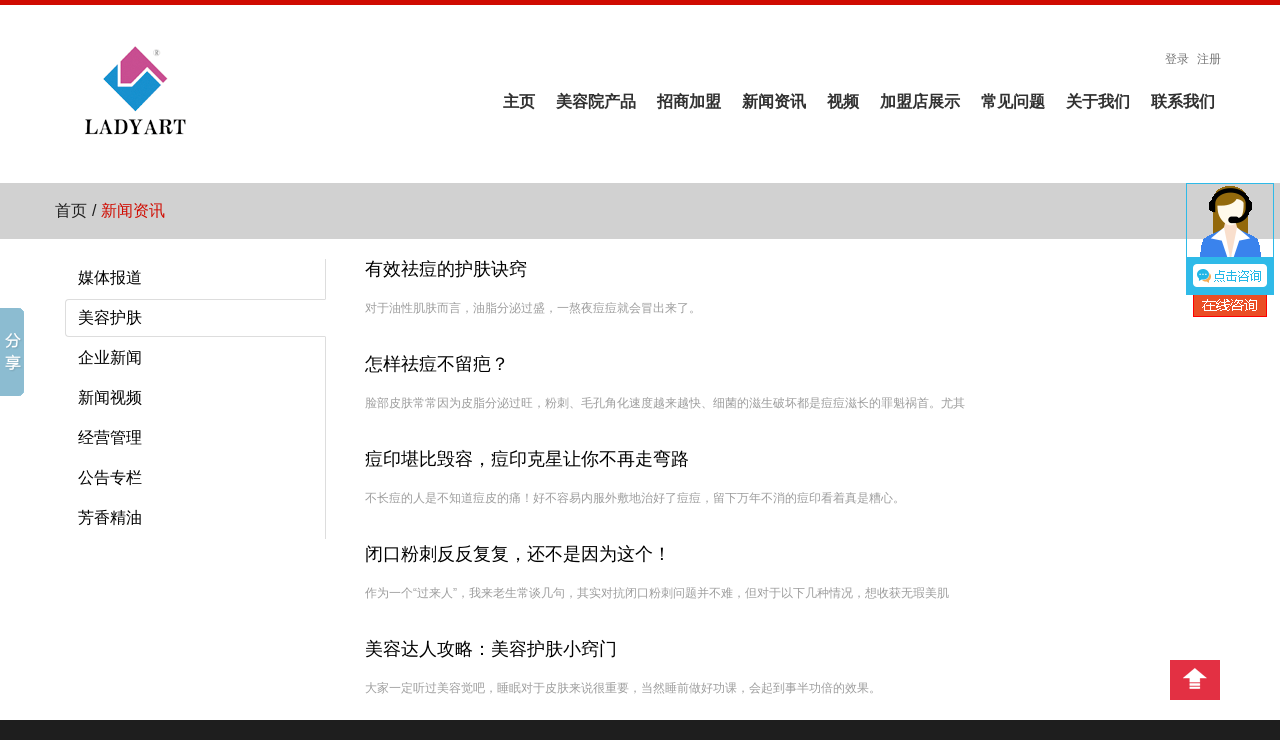

--- FILE ---
content_type: text/html; charset=UTF-8
request_url: http://www.ldy86.com/News/3.html?page=8
body_size: 7593
content:
<!DOCTYPE html>
<html lang="en">
<head>
<meta charset="utf-8">
<title>
查女朋友全国住酒店记录(了解3个查询方法)【详细方法 】太平洋IT百科手机版,美容院产品加盟-丽蒂雅化妆品官网</title>
<meta name="viewport" content="width=device-width, initial-scale=1.0">
<meta name="keywords" content="查女朋友全国住酒店记录">
<meta name="description" content="24业务咨询【薇信: OKCX110 】开房记录查询 网上查开房记录 查询开房记录网站 开房查询记录 查一个人是否开了房 网上查开房记录 业务咨询【薇信: OKCX110 】包括住宿的时间 地点以及入住人员的信息等 查别人开房记录 怎么查询酒店开房记录 查酒店开房记录 查个人信息 网上在线查开房  网上怎么查对方开房记录 查宾馆记录 同住人信息 个人开房记录怎么查 查酒店开房记录提供身份姓名即可查询 业务薇信: ( OKCX110 ) 在线接单网站"><meta name="author" content="">

<!-- <link href='http://fonts.googleapis.com/css?family=Open+Sans:400,600,700,800' rel='stylesheet' type='text/css'> -->

<link href="http://www.ldy86.com/assets/layout/css/prettyPhoto.css" rel="stylesheet" type="text/css" />
<link rel="stylesheet" id="camera-css"  href="http://www.ldy86.com/assets/layout/css/camera.css" type="text/css" media="all">
<link href="http://www.ldy86.com/assets/layout/css/bootstrap.css" rel="stylesheet">
<link href="http://www.ldy86.com/assets/layout/css/theme.css" rel="stylesheet">
<link rel="stylesheet" type="text/css" href="http://www.ldy86.com/assets/layout/css/skins/tango/skin.css" />
<link rel="stylesheet" type="text/css" href="http://www.ldy86.com/assets/layout/css/button.css" />
<link href="http://www.ldy86.com/assets/layout/css/bootstrap-responsive.css" rel="stylesheet">
<link rel="stylesheet"  href="http://www.ldy86.com/assets/layout/css/front.css" type="text/css">

<link rel="shortcut icon" href="/favicon.ico" />

<!--[if lt IE 9]>
  <script src="http://html5shim.googlecode.com/svn/trunk/html5.js"></script>
<![endif]-->    
  


</head>
<body>
  <!--header-->
    <div class="header">
      <div class="wrap">
          <div class="navbar navbar_ clearfix">
              <div class="container">
                    <div class="row">
                        <div class="span4">
                          <div class="logo"><a href="/"><img src="http://www.ldy86.com/assets/logo.png" alt="" /></a></div>                        
                        </div>
                        <div class="span8">
                          <div class="follow_us">
                                <ul>
                                                                        <li><a style="color:#777777;" href="/customer_login.html" data-original-title="登录">登录</a></li>
                                    <li><a style="color:#777777;" href="/customer_registe.html" data-original-title="注册">注册</a></li>
                                                                    </ul>
                            </div>
                            <div class="clear"></div>
                            <nav id="main_menu">
                                <div class="menu_wrap">
                                    <ul class="nav sf-menu sf-js-enabled">    
                                        <li><a href="/">主页</a></li>

                                                                                                           <li><a href="javascript:;">美容院产品</a>
                          <ul class="sub-menu">
                                                                                          <li><a href="/ProductCenter/1.html">王牌产品系列</a></li>
                                                                                                                        <li><a href="/ProductCenter/2.html">洁面系列</a></li>
                                                                                                                        <li><a href="/ProductCenter/3.html">爽肤水系列</a></li>
                                                                                                                        <li><a href="/ProductCenter/4.html">精华系列</a></li>
                                                                                                                        <li><a href="/ProductCenter/5.html">乳液/面霜系列</a></li>
                                                                                                                        <li><a href="/ProductCenter/6.html">眼部护理系列</a></li>
                                                                                                                        <li><a href="/ProductCenter/7.html">隔离霜系列</a></li>
                                                                                                                        <li><a href="/ProductCenter/8.html">单方精油系列</a></li>
                                                                                                                        <li><a href="/ProductCenter/10.html">复方精油系列</a></li>
                                                                                                                        <li><a href="/ProductCenter/11.html">面部套盒系列</a></li>
                                                                                                                        <li><a href="/ProductCenter/12.html">眼部套盒系列</a></li>
                                                                                                                        <li><a href="/ProductCenter/14.html">女士身体理疗套盒</a></li>
                                                                                      </ul>                                          
                      </li>
                                                                                                                                   <li><a href="javascript:;">招商加盟</a>
                          <ul class="sub-menu">
                                                                                          <li><a href="/Join/1.html">招商代理</a></li>
                                                                                                                        <li><a href="/Join/2.html">美容院产品加盟</a></li>
                                                                                      </ul>                                          
                      </li>
                                                                                                                                   <li><a href="javascript:;">新闻资讯</a>
                          <ul class="sub-menu">
                                                                                          <li><a href="/News/2.html">媒体报道</a></li>
                                                                                                                        <li><a href="/News/230.html">芳香精油</a></li>
                                                                                                                        <li><a href="/News/3.html">美容护肤</a></li>
                                                                                                                        <li><a href="/News/1.html">企业新闻</a></li>
                                                                                                                        <li><a href="/News/4.html">新闻视频</a></li>
                                                                                                                        <li><a href="/News/5.html">经营管理</a></li>
                                                                                                                        <li><a href="/News/109.html">公告专栏</a></li>
                                                                                      </ul>                                          
                      </li>
                                                                                                                                   <li><a href="javascript:;">视频</a>
                          <ul class="sub-menu">
                                                                                          <li><a href="/videos/1.html">美容院手法</a></li>
                                                                                                                        <li><a href="/videos/2.html">美容院产品</a></li>
                                                                                                                        <li><a href="/videos/3.html">美容院效果分享</a></li>
                                                                                                                        <li><a href="/videos/4.html">美容院拓客</a></li>
                                                                                                                        <li><a href="/videos/5.html">美容院团队</a></li>
                                                                                                                        <li><a href="/videos/6.html">2017年美容院加盟店年会</a></li>
                                                                                                                        <li><a href="/videos/7.html">2016年美容院加盟店年会</a></li>
                                                                                                                        <li><a href="/videos/8.html">2015年美容院加盟店年会</a></li>
                                                                                                                        <li><a href="/videos/9.html">2014年美容院加盟店年会</a></li>
                                                                                                                        <li><a href="/videos/10.html">2013年美容院加盟店年会</a></li>
                                                                                                                        <li><a href="/videos/11.html">Sally专业美容微课堂</a></li>
                                                                                                                        <li><a href="/videos/12.html">企业视频</a></li>
                                                                                                                        <li><a href="/videos/13.html">2018年美容院加盟店年会</a></li>
                                                                                      </ul>                                          
                      </li>
                                                                                                                                   <li><a href="javascript:;">加盟店展示</a>
                          <ul class="sub-menu">
                                                                                          <li><a href="/cases/2.html">美容院加盟店</a></li>
                                                                                                                        <li><a href="/cases/4.html">美容美体养生馆</a></li>
                                                                                      </ul>                                          
                      </li>
                                                                                                                                                                     <li><a href="/question.html">常见问题</a></li>
                                                                                                                                                             <li><a href="javascript:;">关于我们</a>
                          <ul class="sub-menu">
                                                                                          <li><a href="/about/about2.html">集团简介</a></li>
                                                                                                                        <li><a href="/about/about3.html">公司简介</a></li>
                                                                                                                        <li><a href="/about/about4.html">创始人简介</a></li>
                                                                                      </ul>                                          
                      </li>
                                                                                                                                                                     <li><a href="/Connect.html">联系我们</a></li>
                                                                                                                               </ul>
                                </div>
                             </nav>                            
                        </div>
                    </div>                
                </div>
             </div>
        </div>    
    </div>
    <!--//header-->    
     <!-- 
app\views\modole\menus_tabs_with_picture_title_describe.blade.php
 -->
<div class="page_container">
    <div class="breadcrumb">
        <div class="wrap">
            <div class="container" style="font-size: 16px;">
                <a href="/" style="font-size: 16px;">首页</a><span>/</span>新闻资讯 
            </div>
        </div>
    </div>
        <div class="wrap">
            <div class="container">
                <div class="row">
                    <div class="span3">
                        <div class="tabbable tabs-left">
                            <ul class="nav nav-tabs" style="width:100%;" id="newlist">
                                                                <li   style="font-family:'微软雅黑',Arial;font-size: 16px;" dir="news.htm?id=2"><a href="2.html" style="text-decoration:none;color:#000;">媒体报道</a></li>
                                                                <li class="active"   style="font-family:'微软雅黑',Arial;font-size: 16px;" dir="news.htm?id=2"><a href="3.html" style="text-decoration:none;color:#000;">美容护肤</a></li>
                                                                <li   style="font-family:'微软雅黑',Arial;font-size: 16px;" dir="news.htm?id=2"><a href="1.html" style="text-decoration:none;color:#000;">企业新闻</a></li>
                                                                <li   style="font-family:'微软雅黑',Arial;font-size: 16px;" dir="news.htm?id=2"><a href="4.html" style="text-decoration:none;color:#000;">新闻视频</a></li>
                                                                <li   style="font-family:'微软雅黑',Arial;font-size: 16px;" dir="news.htm?id=2"><a href="5.html" style="text-decoration:none;color:#000;">经营管理</a></li>
                                                                <li   style="font-family:'微软雅黑',Arial;font-size: 16px;" dir="news.htm?id=2"><a href="109.html" style="text-decoration:none;color:#000;">公告专栏</a></li>
                                                                <li   style="font-family:'微软雅黑',Arial;font-size: 16px;" dir="news.htm?id=2"><a href="230.html" style="text-decoration:none;color:#000;">芳香精油</a></li>
                                                            </ul>
                        </div>
                        
                    </div>    
                    <div class="span9" id="newcontent">
                        <ul class="" style="font-size: 16px;list-style-type:none;">
                                                                                    <li>
                                <a href="3/1275.html">
                                    <img style="float:left;width:80px;height: 80px;margin: 0; z-index: -999;margin-right: 10px;" src="/upload/img/20170906160005.90.jpg" class="img-rounded"  >
                              
                                    <div class="span8" style="margin: 0;float: left;">
                                        <div style="color: #000;font-family:'微软雅黑',Arial;font-size: 18px;height: 30px;">
                                            有效祛痘的护肤诀窍
                                        </div>
                                        <div class="news" style="line-height:35px;margin-top:10px;font-size: 12px;height: 50px;">
                                            对于油性肌肤而言，油脂分泌过盛，一熬夜痘痘就会冒出来了。
                                        </div>
                                    </div>
                                    <div class="clear"></div>
                                </a>
                            </li>
                                                        <li>
                                <a href="3/1273.html">
                                    <img style="float:left;width:80px;height: 80px;margin: 0; z-index: -999;margin-right: 10px;" src="/upload/img/20170904160105.90.jpg" class="img-rounded"  >
                              
                                    <div class="span8" style="margin: 0;float: left;">
                                        <div style="color: #000;font-family:'微软雅黑',Arial;font-size: 18px;height: 30px;">
                                            怎样祛痘不留疤？
                                        </div>
                                        <div class="news" style="line-height:35px;margin-top:10px;font-size: 12px;height: 50px;">
                                            脸部皮肤常常因为皮脂分泌过旺，粉刺、毛孔角化速度越来越快、细菌的滋生破坏都是痘痘滋长的罪魁祸首。尤其
                                        </div>
                                    </div>
                                    <div class="clear"></div>
                                </a>
                            </li>
                                                        <li>
                                <a href="3/1271.html">
                                    <img style="float:left;width:80px;height: 80px;margin: 0; z-index: -999;margin-right: 10px;" src="/upload/img/20170831165952.90.jpg" class="img-rounded"  >
                              
                                    <div class="span8" style="margin: 0;float: left;">
                                        <div style="color: #000;font-family:'微软雅黑',Arial;font-size: 18px;height: 30px;">
                                            痘印堪比毁容，痘印克星让你不再走弯路
                                        </div>
                                        <div class="news" style="line-height:35px;margin-top:10px;font-size: 12px;height: 50px;">
                                            不长痘的人是不知道痘皮的痛！好不容易内服外敷地治好了痘痘，留下万年不消的痘印看着真是糟心。
                                        </div>
                                    </div>
                                    <div class="clear"></div>
                                </a>
                            </li>
                                                        <li>
                                <a href="3/1268.html">
                                    <img style="float:left;width:80px;height: 80px;margin: 0; z-index: -999;margin-right: 10px;" src="/upload/img/20170829142504.90.jpg" class="img-rounded"  >
                              
                                    <div class="span8" style="margin: 0;float: left;">
                                        <div style="color: #000;font-family:'微软雅黑',Arial;font-size: 18px;height: 30px;">
                                            闭口粉刺反反复复，还不是因为这个！
                                        </div>
                                        <div class="news" style="line-height:35px;margin-top:10px;font-size: 12px;height: 50px;">
                                            作为一个“过来人”，我来老生常谈几句，其实对抗闭口粉刺问题并不难，但对于以下几种情况，想收获无瑕美肌
                                        </div>
                                    </div>
                                    <div class="clear"></div>
                                </a>
                            </li>
                                                        <li>
                                <a href="3/1267.html">
                                    <img style="float:left;width:80px;height: 80px;margin: 0; z-index: -999;margin-right: 10px;" src="/upload/img/20170828113803.90.jpg" class="img-rounded"  >
                              
                                    <div class="span8" style="margin: 0;float: left;">
                                        <div style="color: #000;font-family:'微软雅黑',Arial;font-size: 18px;height: 30px;">
                                            美容达人攻略：美容护肤小窍门
                                        </div>
                                        <div class="news" style="line-height:35px;margin-top:10px;font-size: 12px;height: 50px;">
                                            大家一定听过美容觉吧，睡眠对于皮肤来说很重要，当然睡前做好功课，会起到事半功倍的效果。
                                        </div>
                                    </div>
                                    <div class="clear"></div>
                                </a>
                            </li>
                                                        <li>
                                <a href="3/1262.html">
                                    <img style="float:left;width:80px;height: 80px;margin: 0; z-index: -999;margin-right: 10px;" src="/upload/img/20170817112851.90.jpg" class="img-rounded"  >
                              
                                    <div class="span8" style="margin: 0;float: left;">
                                        <div style="color: #000;font-family:'微软雅黑',Arial;font-size: 18px;height: 30px;">
                                            护肤不注意这些，小心变成敏感肌
                                        </div>
                                        <div class="news" style="line-height:35px;margin-top:10px;font-size: 12px;height: 50px;">
                                            敏感肌的苦恼相信敏感肌MM都懂！皮肤角质层很薄，脸上红血丝明显，外界温度过冷或过热，皮肤都容易泛红、
                                        </div>
                                    </div>
                                    <div class="clear"></div>
                                </a>
                            </li>
                                                        <li>
                                <a href="3/1261.html">
                                    <img style="float:left;width:80px;height: 80px;margin: 0; z-index: -999;margin-right: 10px;" src="/upload/img/20170816140839.90.jpg" class="img-rounded"  >
                              
                                    <div class="span8" style="margin: 0;float: left;">
                                        <div style="color: #000;font-family:'微软雅黑',Arial;font-size: 18px;height: 30px;">
                                            夏末秋初，肌肤缺水信号，你察觉到了吗？
                                        </div>
                                        <div class="news" style="line-height:35px;margin-top:10px;font-size: 12px;height: 50px;">
                                            拥有婴儿般娇嫩细滑的肌肤，是女人的梦想。要实现它，就必须重视女人最佳的保养品——水。
                                        </div>
                                    </div>
                                    <div class="clear"></div>
                                </a>
                            </li>
                                                        <li>
                                <a href="3/1259.html">
                                    <img style="float:left;width:80px;height: 80px;margin: 0; z-index: -999;margin-right: 10px;" src="/upload/img/20170814142230.90.jpg" class="img-rounded"  >
                              
                                    <div class="span8" style="margin: 0;float: left;">
                                        <div style="color: #000;font-family:'微软雅黑',Arial;font-size: 18px;height: 30px;">
                                            美白护肤的你，不可不知道的护肤方法
                                        </div>
                                        <div class="news" style="line-height:35px;margin-top:10px;font-size: 12px;height: 50px;">
                                            白皙的肌肤是我们所有人的梦想，下面就让小编带你一起来了解美白的小技巧吧！
                                        </div>
                                    </div>
                                    <div class="clear"></div>
                                </a>
                            </li>
                                                        <li>
                                <a href="3/1253.html">
                                    <img style="float:left;width:80px;height: 80px;margin: 0; z-index: -999;margin-right: 10px;" src="/upload/img/20170804162504.90.jpg" class="img-rounded"  >
                              
                                    <div class="span8" style="margin: 0;float: left;">
                                        <div style="color: #000;font-family:'微软雅黑',Arial;font-size: 18px;height: 30px;">
                                            长痘痘常见的原因有哪些？
                                        </div>
                                        <div class="news" style="line-height:35px;margin-top:10px;font-size: 12px;height: 50px;">
                                            对于长出的痘痘，很多人总是忍不住用手去挤压，非常容易留下痘疤，让原本长满痘痘的脸上又多了很多痘坑，真
                                        </div>
                                    </div>
                                    <div class="clear"></div>
                                </a>
                            </li>
                                                        <li>
                                <a href="3/1249.html">
                                    <img style="float:left;width:80px;height: 80px;margin: 0; z-index: -999;margin-right: 10px;" src="/upload/img/20170731154156.90.jpg" class="img-rounded"  >
                              
                                    <div class="span8" style="margin: 0;float: left;">
                                        <div style="color: #000;font-family:'微软雅黑',Arial;font-size: 18px;height: 30px;">
                                            轻松应对夏日晒斑，让美丽不再受伤
                                        </div>
                                        <div class="news" style="line-height:35px;margin-top:10px;font-size: 12px;height: 50px;">
                                            晒斑出现在脸上，不仅难以去除，还会影响皮肤美感。日晒斑怎么去除？
                                        </div>
                                    </div>
                                    <div class="clear"></div>
                                </a>
                            </li>
                                                        <li>
                                <a href="3/1246.html">
                                    <img style="float:left;width:80px;height: 80px;margin: 0; z-index: -999;margin-right: 10px;" src="/upload/img/20170726151005.90.jpg" class="img-rounded"  >
                              
                                    <div class="span8" style="margin: 0;float: left;">
                                        <div style="color: #000;font-family:'微软雅黑',Arial;font-size: 18px;height: 30px;">
                                            自虐毁容式护肤习惯，难怪烂脸的是你
                                        </div>
                                        <div class="news" style="line-height:35px;margin-top:10px;font-size: 12px;height: 50px;">
                                            有一些护肤习惯不仅不能帮你美肤，还会让你这皮肤越来越糟糕。 
                                        </div>
                                    </div>
                                    <div class="clear"></div>
                                </a>
                            </li>
                                                        <li>
                                <a href="3/1245.html">
                                    <img style="float:left;width:80px;height: 80px;margin: 0; z-index: -999;margin-right: 10px;" src="/upload/img/20170725145655.90.jpg" class="img-rounded"  >
                              
                                    <div class="span8" style="margin: 0;float: left;">
                                        <div style="color: #000;font-family:'微软雅黑',Arial;font-size: 18px;height: 30px;">
                                            小心误入祛斑误区，教你正确的祛斑方法
                                        </div>
                                        <div class="news" style="line-height:35px;margin-top:10px;font-size: 12px;height: 50px;">
                                            使用了各种方法都无法祛除色斑，这可能是你不小心踏入了祛斑误区，下面来看看祛斑的误区有哪些？
                                        </div>
                                    </div>
                                    <div class="clear"></div>
                                </a>
                            </li>
                                                                                
                      
                        </ul>
                        <div class="pagination" style="text-align:center">
                            <ul class="pagination">
			<li><a href="http://www.ldy86.com/News/3.html?page=7" rel="prev">&laquo;</a></li><li><a href="http://www.ldy86.com/News/3.html?page=1">1</a></li><li><a href="http://www.ldy86.com/News/3.html?page=2">2</a></li><li class="disabled"><span>...</span></li><li><a href="http://www.ldy86.com/News/3.html?page=5">5</a></li><li><a href="http://www.ldy86.com/News/3.html?page=6">6</a></li><li><a href="http://www.ldy86.com/News/3.html?page=7">7</a></li><li class="active"><span>8</span></li><li><a href="http://www.ldy86.com/News/3.html?page=9">9</a></li><li><a href="http://www.ldy86.com/News/3.html?page=10">10</a></li><li><a href="http://www.ldy86.com/News/3.html?page=11">11</a></li><li class="disabled"><span>...</span></li><li><a href="http://www.ldy86.com/News/3.html?page=18">18</a></li><li><a href="http://www.ldy86.com/News/3.html?page=19">19</a></li><li><a href="http://www.ldy86.com/News/3.html?page=9" rel="next">&raquo;</a></li>	</ul>
                        </div>
                        <br>
                    </div>
                                    
                </div>
            </div>
        </div>
</div>
    
    <!--footer-->
    <div id="footer">
      <div class="wrap">       
        <div class="wrap">
    <div class="container">
        <div class="row cite">
                                                <div class="span2" style="margin-bottom: 20px;">
                <h2 class="title">产品分类</h2>
                <ul style="font-weight: normal;">
                                        <li>
                                        <a href="javascript:;" target="_blank"> 洁面产品</a></li>
                                                            <li>
                                        <a href="javascript:;" target="_blank"> 爽肤水</a></li>
                                                            <li>
                                        <a href="javascript:;" target="_blank"> 精华液</a></li>
                                                            <li>
                                        <a href="javascript:;" target="_blank"> 润肤保湿霜</a></li>
                                                            <li>
                                        <a href="javascript:;" target="_blank"> 眼膜 眼霜</a></li>
                                                            </li>
                </ul>
                <div class="clear"></div>
            </div>
                                                <div class="span2" style="margin-bottom: 20px;">
                <h2 class="title">行业分类</h2>
                <ul style="font-weight: normal;">
                                        <li>
                                        <a href="javascript:;" target="_blank"> 美容院加盟店</a></li>
                                                            <li>
                                        <a href="javascript:" target="_blank"> 美容美甲店</a></li>
                                                            <li>
                                        <a href="javascript:;" target="_blank"> 美容美体养生会所</a></li>
                                                            <li>
                                        <a href="javascript:;" target="_blank"> 香薰SPA馆</a></li>
                                                            <li>
                                        <a href="javascript:;" target="_blank"> 男士美容院加盟</a></li>
                                                            </li>
                </ul>
                <div class="clear"></div>
            </div>
                                                <div class="span2" style="margin-bottom: 20px;">
                <h2 class="title">友情链接</h2>
                <ul style="font-weight: normal;">
                                        <li>
                                        <a href="http://www.ldy86.com" target="_blank"> 美容院产品加盟</a></li>
                                                            <li>
                                        <a href="http://www.ldy86.com" target="_blank"> 美容院产品代理</a></li>
                                                            <li>
                                        <a href="http://www.ladyartshop.com" target="_blank"> 丽蒂雅综合商城</a></li>
                                                            </li>
                </ul>
                <div class="clear"></div>
            </div>
                        
          <div class="span6" style="margin-bottom: 20px;margin-left:5px;">
           <div class="span3" style="width:270px;margin-left:0;">
     <table width="100%" border="0" cellspacing="1">
    <tbody>
        <tr class="firstRow">
            <td valign="top" width="50%">
                <p style="text-align:center">
                    <img src="http://www.awaterdrop.com/upload/image/20150522/1432268992859119.png" title="深圳市丽蒂雅化妆品公司公众服务号" alt="深圳市丽蒂雅化妆品公司公众服务号" width="143" height="143" border="0" vspace="0" style="width: 143px; height: 143px;"/>
                </p>
            </td>
            <td valign="top" width="50%">
                <p style="text-align:center">
                    <img src="http://www.awaterdrop.com//upload/image/20150522/1432269000582669.png" title="一滴水品牌精油公众订阅号" alt="一滴水缩阴产品公众号" width="143" height="143" border="0" vspace="0" style="width: 143px; height: 143px;"/>
                </p>
            </td>
        </tr>
        <tr>
            <td valign="top" width="50%" align="center">
                <span style="font-size: 10px;">三天祛痘·赋活肌肤能量<br/>LADYARTHONGYUN</span>
            </td>
            <td valign="top" width="50%" align="center">
                <span style="font-size: 10px;">七天美白·见证肌肤光采<br/>YIDISHUI-HONGYUN</span>
            </td>
        </tr>
    </tbody>
</table>
    </div>
    <div class="span3" style="width:270px;margin-left:0;">
      
<table width="100%" border="0" cellspacing="1">
    <tbody>
        <tr class="firstRow">
            <td valign="top" width="50%">
                <p style="text-align:center">
                    <img src="http://www.awaterdrop.com//upload/image/20150522/1432269007766490.png" title="一滴水AWaterDrop精油公众订阅号" alt="一滴水AWaterDrop精油公众订阅号" width="143" height="143" border="0" vspace="0" style="width: 143px; height: 143px;"/>
                </p>
            </td>
            <td valign="top" width="50%" style="margin-left:5px">
                <p style="text-align:center">
                    <img src="http://www.awaterdrop.com//upload/image/20150522/1432269014233428.png" title="一滴水缩阴壮阳产品微官网" alt="一滴水缩阴壮阳产品微官网" width="143" height="143" border="0" vspace="0" style="width: 143px; height: 143px;"/>
                </p>
            </td>
        </tr>
        <tr>
            <td valign="top" width="50%" align="center">
                <span style="font-size: 10px;">有了一滴水·生活更幸福<br/>YIDISHUIPINPAI</span>
            </td>
            <td valign="top" width="50%" align="center">
                <span style="font-size: 10px;">一滴水缩阴壮阳产品<br/>微官网</span>
            </td>
        </tr>
    </tbody>
</table>
    </div>
          </div>       
        </div>
    </div>            
</div>
                  <div class="footer_bottom" style="padding: 13px 0 0 0;">
              <div class="wrap">
                 <div class="container">
                    <div class="row">
                          <div class="span12" style="color: #CCCCCC;font-size: 14px;line-height: 28px;">
                             <p style="text-align: center;">
    Copyright 2011-2019 丽蒂雅招商加盟网。All Rights Reserved
</p>
<p style="text-align: center;">
    深圳市丽蒂雅化妆品有限公司 版权所有
</p>
<p style="text-align: center;">
    <strong>网站图片来源于网络，如有侵权请通知删除</strong>
</p>
<p style="text-align: center;">
  <a href="https://beian.miit.gov.cn" target="_blank">粤ICP备2024334984号-4</a><a style="margin-left:10px;" href="http://www.beian.gov.cn/portal/registerSystemInfo?recordcode=44030002005325" target="_blank">粤公网安备44030002005325号</a>
</p>
                          </div>
                      </div> 
                  </div>
              </div>
          </div>
      </div>
    </div>
    <!--//footer-->    
    <div class="OnlineService_Bg">
        <div class="OnlineService_Box">
            <div class="OnlineService_Top"><a href="#" title="返回首页"></a></div>
        </div>
    </div>
  <script src="http://www.ldy86.com/assets/layout/js/jquery.min.js"></script>
    <script type="text/javascript" src="http://www.ldy86.com/assets/layout/js/jquery.easing.1.3.js"></script>
    <script type="text/javascript" src="http://www.ldy86.com/assets/layout/js/jquery.mobile.customized.min.js"></script>
    <script type="text/javascript" src="http://www.ldy86.com/assets/layout/js/camera.js"></script>
    <script src="http://www.ldy86.com/assets/layout/js/bootstrap.js"></script>
    <script src="http://www.ldy86.com/assets/layout/js/superfish.js"></script>
    <script type="text/javascript" src="http://www.ldy86.com/assets/layout/js/jquery.prettyPhoto.js"></script>
    <script type="text/javascript" src="http://www.ldy86.com/assets/layout/js/jquery.jcarousel.js"></script>
    <script type="text/javascript" src="http://www.ldy86.com/assets/layout/js/jquery.tweet.js"></script>
    <script type="text/javascript" src="http://www.ldy86.com/assets/layout/js/myscript.js"></script>
    <style>
    .OnlineService_Bg {width:100px;overflow:hidden;position:fixed;right:10px;bottom:20px;z-index:10;}
    .OnlineService_Box {width:100%;overflow:hidden;}
    .OnlineService_Top {width:50px;height:30px;margin-bottom:10px;}
    .OnlineService_Top a {display:block;width:50px;height:5px;background-color:#e33043;padding-top:57px;line-height:30px;font-size:16px;text-align:center;color:#fff;background-image:url(/assets/icon_Top.png);background-repeat:no-repeat;background-position:center 8px;cursor:pointer;text-decoration:none;color:#fff}
     
    </style> 
              
 
        <div style="display:none;">
        <script type="text/javascript" charset="utf-8" src="http://lead.soperson.com/10033713/10040205.js"></script>

<script>window._bd_share_config={"common":{"bdSnsKey":{},"bdText":"","bdMini":"1","bdMiniList":false,"bdPic":"","bdStyle":"0","bdSize":"16"},"slide":{"type":"slide","bdImg":"8","bdPos":"left","bdTop":"250"}};with(document)0[(getElementsByTagName('head')[0]||body).appendChild(createElement('script')).src='http://bdimg.share.baidu.com/static/api/js/share.js?v=89860593.js?cdnversion='+~(-new Date()/36e5)];</script>
    </div>
    
    <div style="display:none;">
        <style>
.img-rounded {display:none;}
#newcontent img {display:none !important;}
</style>
<meta name="baidu-site-verification" content="VoeixQi9hd" />
<script src="http://s11.cnzz.com/stat.php?id=1255421200&web_id=1255421200" language="JavaScript"></script>
<!--百度统计-->
<script>
var _hmt = _hmt || [];
(function() {
  var hm = document.createElement("script");
  hm.src = "https://hm.baidu.com/hm.js?51381b26a9b2399d43df5d881a8ad9c0";
  var s = document.getElementsByTagName("script")[0]; 
  s.parentNode.insertBefore(hm, s);
})();
</script>

<!--百度统计-->
    </div>
</body>
</html>



--- FILE ---
content_type: text/html;charset=UTF-8
request_url: http://lead.soperson.com/10033713/10040205.js
body_size: 1521
content:


























if(typeof doyoo=='undefined' || !doyoo){
var d_genId=function(){
var id ='',ids='0123456789abcdef';
for(var i=0;i<32;i++){ id+=ids.charAt(Math.floor(Math.random()*16)); } return id;
};

var schema='http';
if(location.href.indexOf('https:') == 0){
schema = 'https';
}
var doyoo={
env:{
secure:schema=='https',
mon:'//m6817.talk99.cn/monitor',
chat:'https://chat7812.talk99.cn/chat',
file:'//aux.soperson.com',
compId:10033713,
confId:10040205,
workDomain:'',
vId:d_genId(),
lang:'',
fixFlash:1,
fixMobileScale:0,
subComp:9376,
_mark:'6e92b862a563ec1a4d440d7952ee848e3b215efc4ea19dfab821042526f0062d3de2726c012bc181'
},
chat:{
mobileColor:'',
mobileHeight:80,
mobileChatHintBottom:0,
mobileChatHintMode:0,
mobileChatHintColor:'',
mobileChatHintSize:0,
priorMiniChat:0
}

, monParam:{
index:9,
preferConfig:0,

title:'\u5728\u7ebf\u5ba2\u670d',
text:'\u60a8\u597d\uff0c\u6b22\u8fce\u5149\u4e34\u4e3d\u8482\u96c5\u516c\u53f8\u5b98\u65b9\u7f51\u7ad9\uff0c\u6211\u662f\u4eca\u5929\u7684\u5728\u7ebf\u670d\u52a1\u4eba\u5458\uff0c\u70b9\u51fb\u5f00\u59cb\u4ea4\u8c08\u5373\u53ef\u4e0e\u6211\u6c9f\u901a! ',
auto:18,
group:'10045526',
start:'00:00',
end:'24:00',
mask:false,
status:true,
fx:2,
mini:1,
pos:0,
offShow:1,
loop:0,
autoHide:10,
hidePanel:0,
miniStyle:'#0680b2',
miniWidth:'340',
miniHeight:'490',
showPhone:1,
monHideStatus:[1,3,3],
monShowOnly:'',
autoDirectChat:-1,
allowMobileDirect:0,
minBallon:1,
chatFollow:1,
backCloseChat:0,
ratio:0
}


, panelParam:{
mobileIcon:'',
mobileIconWidth:0,
mobileIconHeight:0,
category:'icon',
preferConfig:0,
position:1,
vertical:180,
horizon:5


,mode:1,
target:'10045304',
online:'//static.soperson.com/default/images/floaticon/on_line_1.gif?131127&20200510',
offline:'//static.soperson.com/default/images/floaticon/off_line_1.gif?131127&20200510',
width:89,
height:139,
status:1,
closable:0,
regions:[],
collapse:0



}



};

if(typeof talk99Init=="function"){talk99Init(doyoo)}if(!document.getElementById("doyoo_panel")){var supportJquery=typeof jQuery!="undefined";var doyooWrite=function(tag,opt){var el=document.createElement(tag);for(v in opt){if(opt.hasOwnProperty(v)){el.setAttribute(v,opt[v])}}var tar=document.body||document.getElementsByTagName("head")[0];tar.appendChild(el)};doyooWrite("link",{rel:"stylesheet",type:"text/css",href:"//aux.soperson.com/2025/looyu.f7bf1efc8b105c9c95d249e08b3cceda.css"});doyooWrite("script",{type:"text/javascript",src:"//aux.soperson.com/2025/looyu.07115efeaa2f9c223448dc31f9d9ee6c.js",charset:"utf-8"})};
}


--- FILE ---
content_type: text/html;charset=ISO-8859-1
request_url: http://m6817.talk99.cn/monitor/s?c=a&i=10033713&v=1453d2f2beb5dfdb0025d1a02c39de50&u=1453d2f2beb5dfdb0025d1a02c39de50&p=&ref=&site=9376&h=%E6%9F%A5%E5%A5%B3%E6%9C%8B%E5%8F%8B%E5%85%A8%E5%9B%BD%E4%BD%8F%E9%85%92%E5%BA%97%E8%AE%B0%E5%BD%95(%E4%BA%86%E8%A7%A33%E4%B8%AA%E6%9F%A5%E8%AF%A2%E6%96%B9%E6%B3%95)%E3%80%90%E8%AF%A6%E7%BB%86%E6%96%B9%E6%B3%95%20%E3%80%91%E5%A4%AA%E5%B9%B3%E6%B4%8BIT%E7%99%BE%E7%A7%91%E6%89%8B%E6%9C%BA%E7%89%88%2C%E7%BE%8E%E5%AE%B9%E9%99%A2%E4%BA%A7%E5%93%81%E5%8A%A0%E7%9B%9F-%E4%B8%BD%E8%92%82%E9%9B%85%E5%8C%96%E5%A6%86%E5%93%81%E5%AE%98%E7%BD%91&w=http%3A%2F%2Fwww.ldy86.com%2FNews%2F3.html%3Fpage%3D8&scn=1280*720&f=10040205&t=&ct=1&r=&p0=http%3A%2F%2Fwww.ldy86.com%2FNews%2F3.html%3Fpage%3D8&x=1763026923086
body_size: 373
content:
doyoo.resp={"p":"2388303641","area":"\u7f8e\u56fd","c":"a","t":null,"status":1}

--- FILE ---
content_type: text/css
request_url: http://www.ldy86.com/assets/layout/css/skins/tango/skin.css
body_size: 902
content:
.jcarousel-skin-tango .jcarousel-container {
}
.jcarousel-skin-tango .jcarousel-direction-rtl {direction: rtl;
}
.jcarousel-skin-tango .jcarousel-container-horizontal {
    width: 940px;
    padding: 3px 0 0 0;
	margin:0 auto;
}
.jcarousel-skin-tango .jcarousel-clip { overflow: hidden;
}

.jcarousel-skin-tango .jcarousel-clip-horizontal {width: 940px;
}
.jcarousel-skin-tango .jcarousel-item { width: 220px;
}
.news_block .jcarousel-skin-tango .jcarousel-container-horizontal, .news_carousel .jcarousel-skin-tango .jcarousel-clip-horizontal {width:460px;
}
.jcarousel-skin-tango .jcarousel-item-horizontal {
	margin-left: 0;
    margin-right: 20px;
}

.jcarousel-skin-tango .jcarousel-direction-rtl .jcarousel-item-horizontal {
	margin-left: 0;
    margin-right: 0;
}
.jcarousel-skin-tango .jcarousel-item-placeholder {
}
@media (min-width: 1200px) {
	.jcarousel-skin-tango .jcarousel-container-horizontal, .jcarousel-skin-tango .jcarousel-clip-horizontal {width:1170px !important;
	}
	.jcarousel-skin-tango .jcarousel-item { width: 270px !important;
	}
	.jcarousel-skin-tango .jcarousel-item-horizontal { margin-right: 30px !important;
	}
	
	.news_block .jcarousel-skin-tango .jcarousel-container-horizontal, .news_block .jcarousel-skin-tango .jcarousel-clip-horizontal {width:570px !important;
	}
}

@media only screen and (min-width: 768px) and (max-width: 959px) {
	.jcarousel-skin-tango .jcarousel-container-horizontal, .jcarousel-skin-tango .jcarousel-clip-horizontal {width:700px !important;
	}
	.jcarousel-skin-tango .jcarousel-item { width: 340px !important;
	}
	.jcarousel-skin-tango .jcarousel-item-horizontal { margin-right: 20px !important;
	}	
	.news_block .span6 {
	  float:none !important;
	  width:100% !important;
	}	
	.news_block .span6 ul {
	  margin-left:10px !important;
	}			
}

@media only screen and (min-width: 960px) and (max-width: 1200px) {
	.jcarousel-skin-tango .jcarousel-container-horizontal, .jcarousel-skin-tango .jcarousel-clip-horizontal {width:700px !important;
	}
	.jcarousel-skin-tango .jcarousel-item { width: 340px !important;
	}
	.jcarousel-skin-tango .jcarousel-item-horizontal { margin-right: 20px !important;
	}		
	.news_block .span6 {
	  float:none !important;
	  width:100% !important;
	}	
}
/*  #Mobile (Portrait - 320, Landscape - 480)
================================================== */
@media (max-width: 767px) {
	.jcarousel-skin-tango .jcarousel-container-horizontal, .jcarousel-skin-tango .jcarousel-clip-horizontal {width:280px !important;
	}
	.jcarousel-skin-tango .jcarousel-item { width: 280px !important;
	}
	.jcarousel-skin-tango .jcarousel-item-horizontal { margin-right: 0px !important;
	}
	.news_block .span6 {
	  float:none !important;
	  width:100% !important;
	}
}

/**  Horizontal Buttons  **/
.jcarousel-skin-tango .jcarousel-next-horizontal {
    position: absolute;
    top: -37px;
    right:0;
    width: 21px;
    height: 21px;
    cursor: pointer;
    background: transparent url(../../../img/jcarousel_arrows.png) no-repeat -24px 0;
}

.jcarousel-skin-tango .jcarousel-direction-rtl .jcarousel-next-horizontal {
    right:24px;
    background-image: url(prev-horizontal.png);
}

.jcarousel-skin-tango .jcarousel-next-horizontal:hover,
.jcarousel-skin-tango .jcarousel-next-horizontal:focus { background-position: -24px -21px;
}
.jcarousel-skin-tango .jcarousel-next-horizontal:active {background-position: -24px 0;
}
.jcarousel-skin-tango .jcarousel-next-disabled-horizontal,
.jcarousel-skin-tango .jcarousel-next-disabled-horizontal:hover,
.jcarousel-skin-tango .jcarousel-next-disabled-horizontal:focus,
.jcarousel-skin-tango .jcarousel-next-disabled-horizontal:active {
    cursor: default;
    background-position: -24px 0;
}
.jcarousel-skin-tango .jcarousel-prev-horizontal {
    position: absolute;
    top: -37px;
    right:24px;
    width: 21px;
    height: 21px;
    cursor: pointer;
    background: transparent url(../../../img/jcarousel_arrows.png) no-repeat 0 0;
}
.jcarousel-skin-tango .jcarousel-direction-rtl .jcarousel-prev-horizontal {
    right:0;
    background-image: url(next-horizontal.png);
}
.jcarousel-skin-tango .jcarousel-prev-horizontal:hover, 
.jcarousel-skin-tango .jcarousel-prev-horizontal:focus {background-position: 0 -21px;
}
.jcarousel-skin-tango .jcarousel-prev-horizontal:active {background-position: 0 0;
}
.jcarousel-skin-tango .jcarousel-prev-disabled-horizontal,
.jcarousel-skin-tango .jcarousel-prev-disabled-horizontal:hover,
.jcarousel-skin-tango .jcarousel-prev-disabled-horizontal:focus,
.jcarousel-skin-tango .jcarousel-prev-disabled-horizontal:active {
    cursor: default;
    background-position: 0 0;
}

--- FILE ---
content_type: text/css
request_url: http://www.ldy86.com/assets/layout/css/front.css
body_size: 535
content:
	#main_menu .menu_wrap select{
 		font-size: 18px;
		border: 1px solid #cccccc;
		background-color: #cccccc;
		font-family: "微软雅黑",Arial;
 	}
 	
 	#main_menu .menu_wrap .nav li a{
 		font-family: "微软雅黑",Arial;
 	}
 	
 	/**
 	.jcarousel-skin-tango .jcarousel-clip-horizontal { width: 480px !important; }
 	*/

/**
 * 设置新鲜事样式
 */
#fhant_new_event .jcarousel-container li.jcarousel-item .news_t{
	line-height: 28px !important;
}

#fhant_new_event .jcarousel-container li.jcarousel-item .news{
	padding: 0 0 18px 0 !important;
}

#fhant_new_event .jcarousel-container li.jcarousel-item{
	width: 370px !important;
}


@media (min-width: 1200px){
	
	#fhant_new_event .jcarousel-container{
		width: 770px !important;
	}
	
	#fhant_new_event .jcarousel-clip{
		width: 770px !important;
	}
	
}

@media only screen and (max-width: 1200px) and (min-width: 960px){
 	
	#fhant_new_event .jcarousel-container{
		width: 770px !important;
	}
	
	#fhant_new_event .jcarousel-clip{
		width: 770px !important;
	}
}

@media (max-width: 767px){
	#fhant_new_event .jcarousel-container{
		width: 330px !important;
	}
	
	#fhant_new_event .jcarousel-clip{
		width: 330px !important;
	}
}

/**  
 * 浮动
 */
.fengx-fixed
{	
	position: fixed;
	right: 0;
	bottom: 0;
	height: 50%;
}